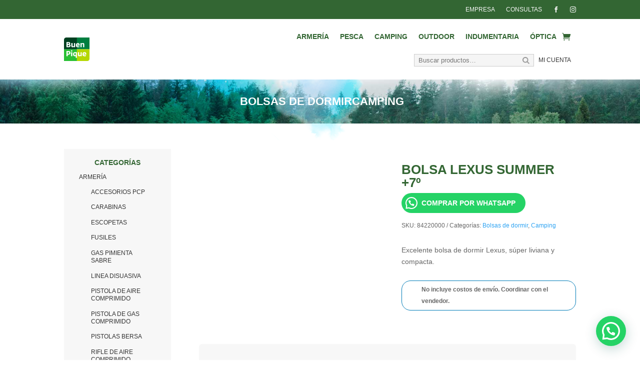

--- FILE ---
content_type: text/css
request_url: https://buenpique.com.ar/wp-content/et-cache/5084/et-core-unified-cpt-tb-50-tb-176-tb-62-deferred-5084.min.css?ver=1769132839
body_size: 797
content:
.et_pb_sidebar_0_tb_body.et_pb_widget_area h3:first-of-type,.et_pb_sidebar_0_tb_body.et_pb_widget_area h4:first-of-type,.et_pb_sidebar_0_tb_body.et_pb_widget_area h5:first-of-type,.et_pb_sidebar_0_tb_body.et_pb_widget_area h6:first-of-type,.et_pb_sidebar_0_tb_body.et_pb_widget_area h2:first-of-type,.et_pb_sidebar_0_tb_body.et_pb_widget_area h1:first-of-type,.et_pb_sidebar_0_tb_body.et_pb_widget_area .widget-title,.et_pb_sidebar_0_tb_body.et_pb_widget_area .widgettitle{font-weight:600;text-transform:uppercase;font-size:14px;color:#336633!important;text-align:center}.et_pb_sidebar_0_tb_body.et_pb_widget_area p{line-height:1.3em}.et_pb_sidebar_0_tb_body.et_pb_widget_area,.et_pb_sidebar_0_tb_body.et_pb_widget_area li,.et_pb_sidebar_0_tb_body.et_pb_widget_area li:before,.et_pb_sidebar_0_tb_body.et_pb_widget_area a{text-transform:uppercase;font-size:12px;color:#333333!important;line-height:1.3em}.et_pb_sidebar_0_tb_body.et_pb_widget_area{background-color:#f7f7f7}.et_pb_sidebar_0_tb_body{padding-top:20px;padding-right:20px;padding-bottom:0px;padding-left:20px}.et_pb_wc_images_0_tb_body .et_pb_module_inner span.onsale,.et_pb_wc_related_products_0_tb_body ul.products li.product .onsale{color:#F7F7F7!important}.et_pb_wc_images_0_tb_body .input,.et_pb_wc_images_0_tb_body .input::placeholder,.et_pb_wc_related_products_0_tb_body .input,.et_pb_wc_related_products_0_tb_body .input::placeholder{color:#F7F7F7}.et_pb_wc_images_0_tb_body .input::-webkit-input-placeholder{color:#F7F7F7}.et_pb_wc_images_0_tb_body .input::-moz-placeholder{color:#F7F7F7}.et_pb_wc_images_0_tb_body .input::-ms-input-placeholder{color:#F7F7F7}.et_pb_wc_related_products_0_tb_body .input::-webkit-input-placeholder{color:#F7F7F7}.et_pb_wc_related_products_0_tb_body .input::-moz-placeholder{color:#F7F7F7}.et_pb_wc_related_products_0_tb_body .input::-ms-input-placeholder{color:#F7F7F7}.et_pb_wc_images_0_tb_body ul.products li.product span.onsale,.et_pb_wc_related_products_0_tb_body ul.products li.product span.onsale{padding-top:6px!important;padding-right:18px!important;padding-bottom:6px!important;padding-left:18px!important;margin-top:0px!important;margin-right:0px!important;margin-bottom:0px!important;margin-left:0px!important}.et_pb_wc_images_0_tb_body span.onsale,.et_pb_wc_related_products_0_tb_body span.onsale{background-color:#336633!important}.et_pb_wc_title_0_tb_body h1,.et_pb_wc_title_0_tb_body h2,.et_pb_wc_title_0_tb_body h3,.et_pb_wc_title_0_tb_body h4,.et_pb_wc_title_0_tb_body h5,.et_pb_wc_title_0_tb_body h6{font-weight:700;font-size:26px;color:#336633!important}.et_pb_wc_title_0_tb_body{margin-bottom:8px!important}.et_pb_wc_meta_1_tb_body .product_meta,.et_pb_wc_meta_1_tb_body .product_meta a{font-size:12px}.et_pb_wc_meta_1_tb_body .product_meta{border-top-color:rgba(255,255,255,0)}.et_pb_wc_meta_1_tb_body:not(.et_pb_wc_no_categories).et_pb_wc_meta_layout_inline .sku_wrapper:after,.et_pb_wc_meta_1_tb_body:not(.et_pb_wc_no_tags).et_pb_wc_meta_layout_inline .sku_wrapper:after,.et_pb_wc_meta_1_tb_body:not(.et_pb_wc_no_tags).et_pb_wc_meta_layout_inline .posted_in:after{content:" / "}.et_pb_wc_price_0_tb_body .price{font-weight:700;color:#336633!important}.et_pb_wc_add_to_cart_0_tb_body label{font-size:12px;line-height:1em}.et_pb_wc_add_to_cart_0_tb_body input,.et_pb_wc_add_to_cart_0_tb_body .quantity input.qty{border-width:1px!important;border-color:#cccccc!important;background-color:rgba(255,255,255,0)!important}body #page-container .et_pb_section .et_pb_wc_add_to_cart_0_tb_body .button{color:#333333!important;border-width:0px!important;font-size:14px;font-weight:700!important;background-color:#bed62f!important}body #page-container .et_pb_section .et_pb_wc_add_to_cart_0_tb_body .button:after{font-size:1.6em}body.et_button_custom_icon #page-container .et_pb_wc_add_to_cart_0_tb_body .button:after{font-size:14px}.et_pb_wc_add_to_cart_0_tb_body input,.et_pb_wc_add_to_cart_0_tb_body select,.et_pb_wc_add_to_cart_0_tb_body .quantity input.qty,.et_pb_wc_add_to_cart_0_tb_body .input::placeholder,.et_pb_wc_add_to_cart_0_tb_body input:focus,.et_pb_wc_add_to_cart_0_tb_body .quantity input.qty:focus{color:#333333!important}.et_pb_wc_add_to_cart_0_tb_body .input::-webkit-input-placeholder{color:#333333!important}.et_pb_wc_add_to_cart_0_tb_body .input::-moz-placeholder{color:#333333!important}.et_pb_wc_add_to_cart_0_tb_body .input::-ms-input-placeholder{color:#333333!important}.et_pb_wc_add_to_cart_0_tb_body input:focus::-webkit-input-placeholder{color:#333333!important}.et_pb_wc_add_to_cart_0_tb_body input:focus::-moz-placeholder{color:#333333!important}.et_pb_wc_add_to_cart_0_tb_body input:focus:-ms-input-placeholder{color:#333333!important}.et_pb_wc_add_to_cart_0_tb_body textarea:focus::-webkit-input-placeholder{color:#333333!important}.et_pb_wc_add_to_cart_0_tb_body textarea:focus::-moz-placeholder{color:#333333!important}.et_pb_wc_add_to_cart_0_tb_body textarea:focus:-ms-input-placeholder{color:#333333!important}.et_pb_wc_add_to_cart_0_tb_body .button{box-shadow:0px 2px 0px 0px #a4b527!important}.et_pb_wc_add_to_cart_0_tb_body input{height:36px}.et_pb_blurb_0_tb_body.et_pb_blurb{font-weight:600;font-size:12px;background-color:rgba(255,255,255,0);border-radius:18px 18px 18px 18px;overflow:hidden;border-width:1px;border-color:#007bb7;padding-top:6px!important;padding-right:6px!important;padding-bottom:6px!important;padding-left:6px!important}.et_pb_blurb_0_tb_body .et-pb-icon{font-size:24px;color:#007bb7;font-family:ETmodules!important;font-weight:400!important}.et_pb_row_inner_1_tb_body{background-color:#F7F7F7;border-radius:6px 6px 6px 6px;overflow:hidden}.et_pb_row_inner_1_tb_body.et_pb_row_inner{padding-right:40px!important;padding-left:40px!important}.et_pb_column .et_pb_row_inner_1_tb_body{padding-right:40px;padding-left:40px}.et_pb_wc_related_products_0_tb_body section.products>h1,.et_pb_wc_related_products_0_tb_body section.products>h2,.et_pb_wc_related_products_0_tb_body section.products>h3,.et_pb_wc_related_products_0_tb_body section.products>h4,.et_pb_wc_related_products_0_tb_body section.products>h5,.et_pb_wc_related_products_0_tb_body section.products>h6{font-size:19px!important}.et_pb_wc_related_products_0_tb_body ul.products li.product h3,.et_pb_wc_related_products_0_tb_body ul.products li.product h1,.et_pb_wc_related_products_0_tb_body ul.products li.product h2,.et_pb_wc_related_products_0_tb_body ul.products li.product h4,.et_pb_wc_related_products_0_tb_body ul.products li.product h5,.et_pb_wc_related_products_0_tb_body ul.products li.product h6{font-weight:700!important;text-transform:uppercase!important;font-size:14px!important;color:#336633!important;text-align:center!important}.et_pb_wc_related_products_0_tb_body ul.products li.product .price,.et_pb_wc_related_products_0_tb_body ul.products li.product .price .amount{font-weight:600;color:#333333!important;text-align:center}.et_pb_wc_related_products_0_tb_body ul.products li.product .star-rating{width:calc(5.4em + (0px * 4))}@media only screen and (max-width:980px){.et_pb_wc_meta_1_tb_body .product_meta{border-top-color:rgba(255,255,255,0)}body #page-container .et_pb_section .et_pb_wc_add_to_cart_0_tb_body .button:after{display:inline-block;opacity:0}body #page-container .et_pb_section .et_pb_wc_add_to_cart_0_tb_body .button:hover:after{opacity:1}}@media only screen and (max-width:767px){.et_pb_wc_meta_1_tb_body .product_meta{border-top-color:rgba(255,255,255,0)}body #page-container .et_pb_section .et_pb_wc_add_to_cart_0_tb_body .button:after{display:inline-block;opacity:0}body #page-container .et_pb_section .et_pb_wc_add_to_cart_0_tb_body .button:hover:after{opacity:1}}.et_pb_section_0_tb_footer.et_pb_section{padding-top:10px;padding-bottom:10px;background-color:#333333!important}.et_pb_row_0_tb_footer.et_pb_row{padding-top:0px!important;padding-bottom:0px!important;padding-top:0px;padding-bottom:0px}.et_pb_text_0_tb_footer{font-size:12px}.et_pb_image_0_tb_footer{text-align:right;margin-right:0}@media only screen and (max-width:980px){.et_pb_image_0_tb_footer{text-align:center;margin-left:auto;margin-right:auto}.et_pb_image_0_tb_footer .et_pb_image_wrap img{width:auto}}@media only screen and (max-width:767px){.et_pb_image_0_tb_footer .et_pb_image_wrap img{width:auto}}